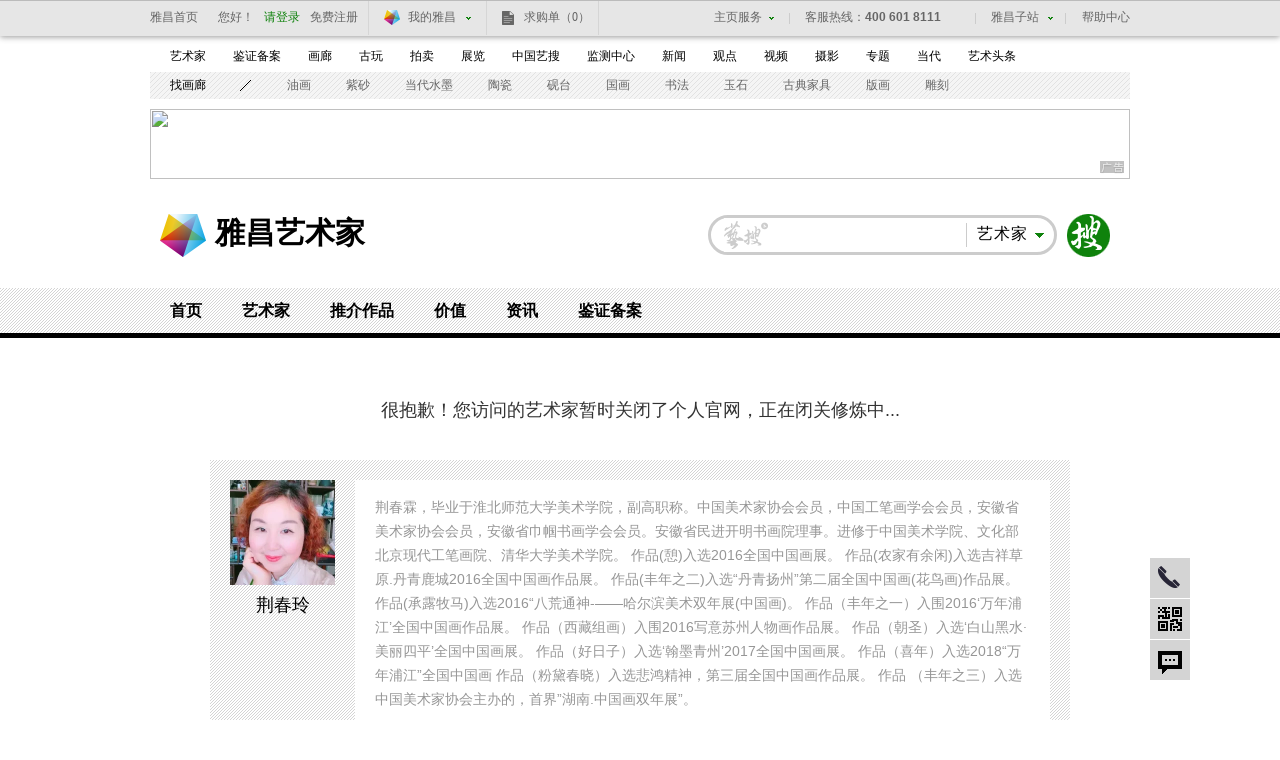

--- FILE ---
content_type: text/html; charset=UTF-8
request_url: https://artist.artron.net/artists15118/quickPic-0-1-0-0-1/?pid=299439
body_size: 7647
content:
<!DOCTYPE html PUBLIC "-//W3C//DTD XHTML 1.0 Transitional//EN" "http://www.w3.org/TR/xhtml1/DTD/xhtml1-transitional.dtd">
<html xmlns="http://www.w3.org/1999/xhtml" lang="zh-CN" >
<head>
    <meta http-equiv="Content-Type" content="text/html; charset=utf-8" />
    <meta name="applicable-device"content="pc,mobile">
    <title>荆春玲个人官网_个人作品推介、展示平台_雅昌艺术家网</title>
    <meta name="description" content="雅昌艺术家网(artist.artron.net)是提供荆春玲作品推介、展示的艺术品推介平台，包括荆春玲简介、生平、年表、作品推介、代表作欣赏、参展经历等资料，为您投资收藏荆春玲系列作品提供全面的参考。" />
    <meta name="keywords" content="荆春玲,荆春玲作品推介、展示,荆春玲作品价格,荆春玲个人官网,荆春玲系列作品" />
    <meta name="author" content="雅昌艺术网" />
    <meta name="copyright" content="雅昌艺术网 www.artron.net" />
    <link type="text/css" rel="stylesheet" href="/css/inner20131211.css" />
    <link type="text/css" rel="stylesheet" href="/css/index20131211.css" />
    <script type="text/javascript" src="/js/jquery-1.8.3.min.js"></script>
    <script type="text/javascript" src="/js/hover.js"></script><!--[if lte IE 6]><script type="text/javascript" src="/js/DD_belatedPNG.js"></script><script>DD_belatedPNG.fix('.vico,#loginBar .home');</script><![endif]-->
    <script language="javascript">
        function formartsosubmit(){
            var name=$('#sorts').text();	var num=0;	var link=new Array('http://artso.artron.net/2013/all/search_all.php?keyword=','http://artso.artron.net/news/newssearch.php?sort=ns&keyword=','http://artso.artron.net/2012/index.php?keyword=','http://artso.artron.net/exhibit/exhibitionsearch.php?sort=zl&keyword=','http://artso.artron.net/artist/artistsearch.php?sort=art&keyword=','http://topic.artron.net/search.php?flag=0&keyword=','http://artso.artron.net/ebook/ebooksearch.php?sort=bk&keyword=','http://artso.artron.net/gallery/search_gallery.php?keyword=','http://artso.artron.net/jewel/search_jewel.php?keyword=');	switch (name) {		case '资讯' :num=1; break ;		case '拍卖' :num=2; break ;		case '展览' :num=3; break ;		case '艺术家' :num=4;  break ;		case '专题' :num=5;  break ;		case '图书' :num=6;  break ;		case '画廊' :num=7;  break ;		case '艺术品' :num=8;  break ;	}	if($('#keyword').val()==""){		alert('请输入搜索条件！'); 		$('#keyword').focus();	}else{		window.open(link[num]+encodeURI($('#keyword').val()),'_blank');	}}</script>
    <script type="text/javascript" src="//passport.artron.net/client/sso.js"></script>
    <style type="text/css">
        /*400电话*/
        .qrCode .qr{top: -88px;}
        .telAnchor{ width:40px; zoom:1; position: relative; }
        .telAnchor b {font-size:12px; background-color:#D4D4D4; background-image:url(/static/newimgs/com/tel.png); background-repeat:no-repeat; background-position:8px 8px; width:40px; height:40px; display:block;border-bottom:1px solid #FFF; background-color:#D4D4D4; }
        .telHover b{ background-position:-36px 8px; background-color:#000; }
        .telAnchor .telTxt {display:none; position:absolute; top:0; right:40px;overflow:hidden;font-size:14px; font-weight:bold; border:3px solid #000; padding:10px 20px;background: #fff;  }
        .telAnchor .telTxt dt{font:14px/20px 'Microsoft Yahei'; color: #666666; padding-top:5px;}
        .telAnchor .telTxt dd{font:bold 16px/20px verdana; padding:6px 0 4px;}
        .note{font-size: 18px;line-height: 100px;padding-top: 22px;text-align: center;color: #323232;}
        .artistInfo{padding: 20px;width: 820px;margin: 0 auto 64px;;}
        .artPic{width: 105px;text-align: center;font-size: 18px;line-height: 40px;}
        .artPic span{display: block;line-height: 24px;padding: 8px 0;}
        .artTxt{width: 655px;background: #ffffff;color: #969696;line-height: 24px;padding: 15px 20px;min-height: 75px;_height: 75px;}
        .artPic .pic{width:105px; height:105px;text-align:center; margin:0 auto;*display:table;table-layout:fixed\9; vertical-align:middle; overflow:hidden; table-layout:fixed;background: #ffffff;}
        .artPic .picCell{ width:105px; height:105px;overflow:hidden;display:table-cell;vertical-align:middle;table-layout:fixed; line-height:105px; font-size:105px;}
        .artPic .picCell img {line-height:105px; font-size:105px;vertical-align:middle;}
    </style>
</head>
<body>
<script language="JavaScript">
    var flag = false;
    function DrawImage(ImgD, w, h) {
        var image = new Image();
        image.src = ImgD.src;
        if (image.width > 0 && image.height > 0) {
            flag = true;
            if (image.width / image.height >= w / h) {
                if (image.width > w) {
                    ImgD.width = w;
                    ImgD.height = (image.height * w) / image.width;
                } else {
                    ImgD.width = image.width;
                    ImgD.height = image.height;
                }
                //ImgD.alt=image.width+"x"+image.height;
            }
            else {
                if (image.height > h) {
                    ImgD.height = h;
                    ImgD.width = (image.width * h) / image.height;
                } else {
                    ImgD.width = image.width;
                    ImgD.height = image.height;
                }
                ImgD.alt = image.width + "x" + image.height;
            }
        }
    }
</script>
<!--吊顶-->
<div id="topFix">
    <link href="//pubunder.artron.net/issue_public/issue_top/css/common.css" rel="stylesheet" type="text/css" />
<link href="//pubunder.artron.net/issue_public/issue_top/css/newTop.css" rel="stylesheet" type="text/css" />
<script type="text/javascript" src="//pubunder.artron.net/issue_public/issue_top/js/newLogin.js"></script>
<script charset="UTF-8" src="https://pubunder.artron.net/library/js/sensorsdata.min.js"></script>

<div id="sso_topbar" class="sso_bg">
    <div class="sso_pw fix">
        <div id="sso_loginBar">
        	<a target="_blank" title="雅昌首页" href="http://www.artron.net/" class="sso_home sso_btn">雅昌首页</a>
            <div class="sso_optionInput">

                <script type="text/javascript"
                    src="//passport.artron.net/client/sso.js"></script>
                <script type="text/javascript">
                    var sso = new sso();
                </script>
                <!-- 登录后 -->
                <div id="member_after_login" style="display:none;">
                    <span class="sso_wel"><b></b></span><a target="_self" class="sso_login" href="javascript:void(0)" onclick="sso.go(this, 'logout')">退出</a>
                </div>
                <!-- 登录前 -->
                <div id="member_before_login" style="display:none;">
                    <span class="sso_wel sso_fl">您好！</span><a href="javascript:;" onclick="sso.go(this, 'login')" class="sso_login sso_fl">请登录</a><a target="_self" href="javascript:void(0)" onclick="sso.go(this, 'register')" class="sso_reg sso_fl">免费注册</a>
                </div>
                <script type="text/javascript">
                    $.ajax({
                        type : "get",
                        async : true,
                        url : "//passport.artron.net/status",
                        dataType : "jsonp",
                        jsonp : "jsonpCallback",
                        success : function(data) {
                            if (data.status == 1) {
                                $("#member_after_login").find("b").html(
                                        data.username);
                                $("#member_after_login").show();
								$(".sso_news").show();
                                $(".sso_buying").addClass("sso_buyLog");
                                if(data.orderSum > 0){
                                    $(".sso_buyLog").children("span").addClass("sso_buyNum").html("（"+data.orderSum+"）");
                                }else{
									$(".sso_buyLog").children("span").removeClass("sso_buyNum").html("（0）");
								}
                            } else {
                                $("#member_before_login").show();
                                $(".sso_buying").removeClass("sso_buyLog");
                            }
                        },
                        error : function() {
                        }
                    });
                </script>
            </div>
            <div class="sso_select sso_myArtron">
                <div class="sso_site">
                    <div class="sso_dropdown oh">
                        <a class="sso_siteTit icon-artron" href="https://member.artron.net/memCenter/index/" title="我的雅昌" target="_blank">我的雅昌</a><b class="sso_dropBtn"></b>
                    </div>
                    <ul class="sso_siteList">
                        <li><a class="icon-buy" href="https://member.artron.net/memCenter/buyer/" target="_blank">求购作品</a></li>
                        <li><a class="icon-release" href="https://member.artron.net/service/product/" target="_blank">发布作品</a></li>
                        <li><a class="icon-attention" href="https://member.artron.net/memCenter/attention/" target="_blank">我的关注</a></li>
                        <li><a class="icon-collect" href="https://member.artron.net/memCenter/collection/index" target="_blank">我的收藏</a></li>
                        <li><a class="icon-SetUp" href="https://member.artron.net/service/product/company" target="_blank">服务中心</a></li>
                    </ul>
                </div>
            </div>
            <a class="sso_buying" href="https://passport.artron.net/memCenter/buyer/" target="_blank">求购单<span>（0）</span></a>
            <a class="sso_news" href="https://passport.artron.net/memCenter/message/index/" target="_blank">消息<!--<span>（0）</span>--></a>
        </div>
        <div class="sso_other">
            <a href="https://help.artron.net/" title="帮助中心" target="_blank">帮助中心</a>
        </div>
        <div class="sso_select sso_artSite">
            <div class="sso_site">
                <div class="sso_dropdown oh">
                    <a target="_self" class="sso_siteTit" href="###" title="雅昌子站">雅昌子站</a><b class="sso_dropBtn"></b>
                </div>
                <ul style="overflow: hidden;" class="sso_siteList">
                    <li><a href="https://huanan.artron.net/" target="_blank">华南站</a></li>
                    <li><a href="https://huadong.artron.net/" target="_blank">华东站</a></li>
                    <!--<li><a href="http://fj.artron.net/" target="_blank">福建站</a></li>-->
                    <li><a href="https://gd.artron.net" target="_blank">广东站</a></li>
                    <!--<li><a href="http://jx.artron.net" target="_blank">江西站</a></li>-->
                    <!--<li><a target="_blank" href="http://hn.artron.net/">河南站</a></li>-->
                    <li><a href="https://ebook.artron.net/" target="_blank">图书网</a></li>
                    <li><a href="https://en.artron.net/" target="_blank">英文站</a></li>
                </ul>
            </div>
        </div>
        <div class="sso_topTel">
            <a href="https://help.artron.net/service/" target="_blank"><b class="sso_fl">客服热线：</b><span>400 601 8111</span></a>
        </div>
        <div class="sso_select sso_homeSer">
            <div class="sso_site">
                <div class="sso_dropdown oh">
                    <a class="sso_siteTit" style="color:#666;">主页服务</a><b class="sso_dropBtn"></b>
                </div>
                <ul class="sso_siteList">
                    <li class="first"><span class="sso_serArist"><a href="https://artist.artron.net/" target="_blank">艺术家</a></span><span class="sso_serGal"><a href="https://gallery.artron.net/" target="_blank">画廊</a></span><span class="sso_serAuc"><a href="https://auction.artron.net/" target="_blank">拍卖</a></span></li>
                    <li><span class="sso_serArist"><a href="https://artist.artron.net/yishujiaintroduce/" target="_blank">特权介绍</a></span><span class="sso_serGal"><a href="https://gallery.artron.net/help/introduce/" target="_blank">特权介绍</a></span><span class="sso_serAuc"><a href="https://auction.artron.net/help/introduce/html/introduce_brand.html" target="_blank">特权介绍</a></span></li>
                    <li><span class="sso_serArist"><a href="https://passport.artron.net/service/artist/" target="_blank">现在开通</a></span><span class="sso_serGal"><a href="https://passport.artron.net/service/gallery/" target="_blank">现在开通</a></span></li>
                </ul>
            </div>
        </div>
    </div>
</div>

</div>
<!--吊顶 end-->
<!--频道页导航-->
<link href="//pubunder.artron.net/issue_public/issue_nav/css/mininav.css" rel="stylesheet" type="text/css" />
<div id="sso_inNav">
        <ul class="sso_mainNav">
            <li><a target="_blank" href="http://artist.artron.net/">艺术家</a><a target="_blank" href="http://beian.artron.net/">鉴证备案</a><a target="_blank" href="http://gallery.artron.net/">画廊</a><a target="_blank" href="http://guwan.artron.net/">古玩</a><a target="_blank" href="http://auction.artron.net/">拍卖</a><a target="_blank" href="http://exhibit.artron.net/">展览</a><a target="_blank" href="http://artso.artron.net/">中国艺搜</a><a target="_blank" href="http://amma.artron.net/">监测中心</a><a target="_blank" href="https://news.artron.net/">新闻</a><a target="_blank" href="http://comment.artron.net/">观点</a><a target="_blank" href="http://video.artron.net/">视频</a><a target="_blank" href="http://photo.artron.net/">摄影</a><a target="_blank" href="http://topic.artron.net/">专题</a><a target="_blank" href="http://contemporary.artron.net/">当代</a><!--a target="_blank" href="http://blog.artron.net/">博客</a><a class="" target="_blank" href="http://bbs.artron.net">论坛</a--><a class="last" target="_blank" href="https://artexpress.artron.net/news">艺术头条</a></li>
        </ul>
        <ul class="sso_subNav">
            <li><span class="sso_first"><a target="_blank" href="http://gallery.artron.net/gps/">找画廊</a></span><a href="http://artso.artron.net/jewel/search_jewel.php?oneClass=800000" target="_blank">油画</a><a href="http://guwan.artron.net/s-0-0-0-0-0-%E7%B4%AB%E7%A0%82-0-1-0-0-1/" target="_blank">紫砂</a><a href="http://artso.artron.net/jewel/search_jewel.php?oneClass=180000" target="_blank">当代水墨</a><a href="http://guwan.artron.net/s-0-0-0-0-0-%E9%99%B6%E7%93%B7-0-1-0-0-1/" target="_blank">陶瓷</a><a href="http://artso.artron.net/jewel/search_jewel.php?oneClass=600000&amp;twoClass=601000" target="_blank">砚台</a><a href="http://artso.artron.net/jewel/search_jewel.php?oneClass=700000" target="_blank">国画</a><a href="http://artso.artron.net/jewel/search_jewel.php?oneClass=170000" target="_blank">书法</a><a href="http://artso.artron.net/jewel/search_jewel.php?oneClass=100000" target="_blank">玉石</a><a href="http://artso.artron.net/jewel/search_jewel.php?oneClass=400000&amp;twoClass=401000" target="_blank">古典家具</a><a href="http://artso.artron.net/jewel/search_jewel.php?oneClass=900000" target="_blank">版画</a><a href="http://artso.artron.net/jewel/search_jewel.php?oneClass=400000" target="_blank">雕刻</a></li>
        </ul>
    </div>
<!--通栏广告-->
<div class="pw oh mt10 allyesAdvWrap">
    <!--AdForward Begin:-->
    <script type='text/javascript' src='//show.artron.net/g?english=hslty317'  charset='utf-8'></script>
    <!--AdForward End-->
</div>
<!--通栏广告 end-->
<!--网站logo_搜索区域-->

<div id="top" class="pw fix">

    <div id="logo"><strong><a href="//www.artron.net" target="_blank" title="雅昌艺术网">雅昌艺术网</a></strong><a href="/" class="logoLink">雅昌艺术家</a></div>

    <div class="fr search" id="topSearch">
        <form action="" onsubmit="javascript:formartsosubmit(); return false;">
            <div id="sForm"><a target="_parent" style="cursor:pointer" onclick="javascript:formartsosubmit();" class="sbtn" href="javascript:;">搜索</a>

                <div class="sRadius">

                    <div class="class">

                        <div class="classVal"><b class="dropdown"></b><em id="sorts">艺术家</em></div>

                        <ul class="classify lih" style="">

                            <li>画廊</li>

                            <li>资讯</li>

                            <li>拍卖</li>

                            <li>艺术品</li>

                            <li>展览</li>

                            <li>艺术家</li>

                            <li>拍卖</li>

                            <li>图书</li>

                            <li>专题</li>

                        </ul>

                    </div>

                    <input type="text" class="sInput" name="keyword" id="keyword" onkeypress="">

                </div>

            </div>
        </form>
    </div>

</div>
<!--频道页导航-->
<div id="subNav">
    <div class="level0">
        <ul>
            <li><a href="/">首页</a></li>
            <li><a href="/class-0-0-0.html ">艺术家</a></li>
            <li><a href="/artworks-0-0.html">推介作品</a></li>
            <li><a href="/morenews/list1758/">价值</a></li>
            <li><a href="/morenews/list196/">资讯</a></li>
            <li><a href="http://beian.artron.net/" target="_blank">鉴证备案</a></li>
        </ul>
    </div>
    <div class="levelList" >
        <div class="level1"> </div>
        <div class="level1"></div>
        <div class="level1"></div>
        <div class="level1"></div>
        <div class="level1">
            <ul>
                <li><a class="current" href="https://artist.artron.net/morenews/list196/" >艺术家动态</a></li>
                <li><a  href="https://artist.artron.net/morenews/list1357/" >艺术家公益 </a></li>
                <li><a  href="https://artist.artron.net/topic_list.php">人物专题</a></li>
                <li><a class="current" href="https://artist.artron.net/morenews/list2333/" >艺术家提供</a></li>
            </ul>
        </div>
        <div class="level1"> </div>
        <div class="level1"> </div>
    </div>
</div>
<div class="pw">
    <div class="note">很抱歉！您访问的艺术家暂时关闭了个人官网，正在闭关修炼中...</div>
    <div class="artistInfo fix bg">
        <div class="artPic fl">
            <div class="pic">
                <b class="picCell"><img onerror="this.src='/imgs/artist_nopic.jpg';" src="https://auction1-img.artimg.net/Img/image?src=https://img10.artimg.net/newart/2019/0320/1553074949_985052.jpg&time=1769754758&w=210&h=210&c=1" onload="javascript:DrawImage(this, 105, 105);" alt="荆春玲"/></b>
            </div>
            <span>荆春玲</span></div>
        <div class="artTxt fr">荆春霖，毕业于淮北师范大学美术学院，副高职称。中国美术家协会会员，中国工笔画学会会员，安徽省美术家协会会员，安徽省巾帼书画学会会员。安徽省民进开明书画院理事。进修于中国美术学院、文化部北京现代工笔画院、清华大学美术学院。

作品(憩)入选2016全国中国画展。

作品(农家有余闲)入选吉祥草原.丹青鹿城2016全国中国画作品展。

作品(丰年之二)入选“丹青扬州”第二届全国中国画(花鸟画)作品展。

作品(承露牧马)入选2016“八荒通神-——哈尔滨美术双年展(中国画)。

作品（丰年之一）入围2016‘万年浦江’全国中国画作品展。

作品（西藏组画）入围2016写意苏州人物画作品展。

作品（朝圣）入选‘白山黑水·美丽四平’全国中国画展。

作品（好日子）入选‘翰墨青州’2017全国中国画展。

作品（喜年）入选2018“万年浦江”全国中国画

作品（粉黛春晓）入选悲鸿精神，第三届全国中国画作品展。
作品 （丰年之三）入选中国美术家协会主办的，首界”湖南.中国画双年展”。</div>
    </div>
</div>
<!--底部导航begin-->
<!-- issue_public/footer.html -->
<!--底部导航-->
<!-- issue_public/footer.html -->
<link href="//pubunder.artron.net/issue_public/issue_footer/css/footer.css" rel="stylesheet" type="text/css" />
<div id="sso_bNav" class="bNav">
<a style="background-image: none;" href="http://www.artron.net/aboutus/aboutus" target="_blank">关于我们</a><a href="http://minisite.artron.net/product/" target="_blank">产品介绍</a><a href="http://job.artron.net/" target="_blank">人才招聘</a><a href="https://news.artron.net/morenews.php?column_id=119" target="_blank">雅昌动态</a><a href="http://minisite.artron.net/contact/" target="_blank">联系我们</a><a href="http://www.artron.net/map" target="_blank">网站地图</a><a href="http://www.artron.net/aboutus/copyright" target="_blank">版权说明</a><a href="http://www.artron.net/aboutus/mzsm" target="_blank">免责声明</a><a href="http://www.artron.net/aboutus/privacy" target="_blank">隐私权保护</a><a href="https://www.artron.net/aboutus/link" target="_blank">友情链接</a><a href="http://www.artron.com.cn" target="_blank">雅昌集团</a><a href="http://www.artron.net/aboutus/adviser" target="_blank">专家顾问</a><a href="http://www.artron.net/aboutus/law" target="_blank">法律顾问</a>
</div>
<div id="sso_copyright">
  <p><span>Copyright Reserved 2000-<?=date("Y",time())?></span>&nbsp;雅昌艺术网&nbsp;版权所有</p>
  <p><a href="javascript:;" target="_blank">增值电信业务经营许可证（粤）<span>B2-20030053</span></a><a href="javascript:;" target="_blank">广播电视制作经营许可证（粤）字第<span>717</span>号</a><a href="javascript:;" target="_blank">企业法人营业执照</a></p>
  <p><a href="http://www.beian.gov.cn/portal/registerSystemInfo?recordcode=11011302000792" style="display:inline-block;"><img src="//pubunder.artron.net/pubimgs/web/ghs.png" style="float:left;margin-right:5px"><span>京公网安备 11011302000792号</span></a><a href="http://beian.miit.gov.cn" target="_blank">粤<span>ICP</span>备<span>17056390</span>号-<span>4</span></a><a href="javascript:;" target="_blank">信息网络传播视听节目许可证<span>1909402</span>号</a><a href="javascript:;" target="_blank">互联网域名注册证书</a><a style="margin-right:0;" href="http://www.12377.cn/" target="_blank">中国互联网举报中心</a></p>
  <p><a href="javascript:;" target="_blank">网络文化经营许可证粤网文<span>［2018］3670-1221</span>号</a><a href="javascript:;" target="_blank">网络出版服务许可证<span>（总）网出证（粤）字第021号</span></a><a href="javascript:;" target="_blank">出版物经营许可证</a><a href="javascript:;" target="_blank">可信网站验证服务证书<span>2012040503023850</span>号</a></p>
</div>
<!--top beigin-->
<div id="anchor" style="">
    <div class="telAnchor">
        <b title="客服热线" style="background-color: rgb(212, 212, 212);"></b>
        <a href="https://help.artron.net/service/" target="_blank" class="telTxt" style="display: none;">
            <dl>
                <dt>客服热线：</dt>
                <dd>400&nbsp;601&nbsp;8111</dd>
            </dl>
        </a>
    </div>
    <div class="qrCode">

        <b title="二维码"></b>

        <div class="qr" >

            <div id="code">

                <ul>

                    <li><img alt="云艺+" src="/static/newimgs/code_yun.png"><br />云艺+</li>
                </ul>

            </div>

        </div>

    </div>

    <div title="返回顶部" class="ah" id="toTop" style="display: block;">返回顶部</div>

    <a title="意见反馈" target="_blank" href="https://help.artron.net/service.php" id="message" style="background-color: rgb(212, 212, 212);">意见反馈</a>

</div>
<!--top end-->
</body></html>

--- FILE ---
content_type: text/javascript; charset=UTF-8
request_url: https://passport.artron.net/status?jsonpCallback=jQuery18305627012805085321_1769754759578&_=1769754760113
body_size: 112
content:
/**/jQuery18305627012805085321_1769754759578({"status":0});